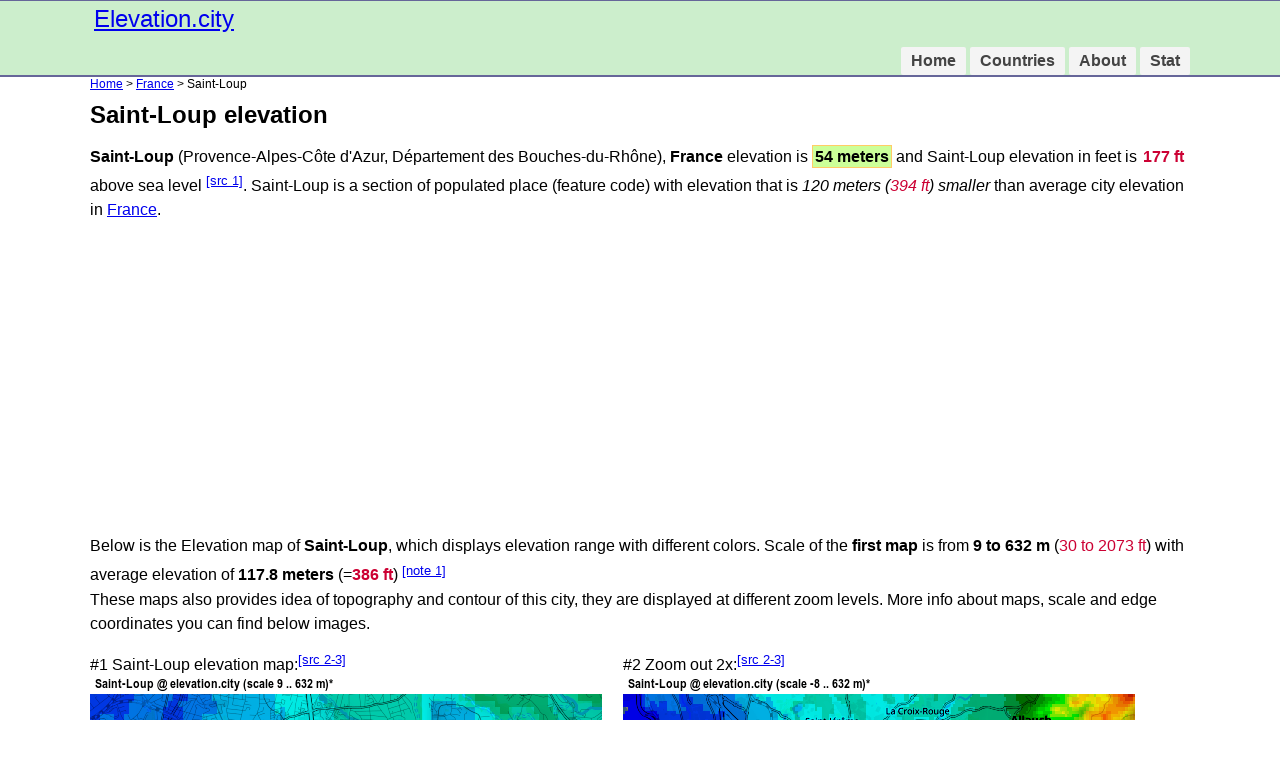

--- FILE ---
content_type: text/html; charset=UTF-8
request_url: https://elevation.city/fr/1ruea
body_size: 10548
content:
<!DOCTYPE html>
<html lang="en">

<head>
<meta charset="utf-8" />
  <meta name="viewport" content="width=device-width,initial-scale=1">
  <link href="/favicon.ico" rel="shortcut icon">
  <link rel="stylesheet" href="/css/style.css">
<title>Saint-Loup elevation</title>
<meta name="description" content="Saint-Loup (Provence-Alpes-Côte d'Azur, Département des Bouches-du-Rhône), France elevation is 54 meters. Saint-Loup elevation in feet: 177 ft. Elevation map is in scale from 9 to 632 m">


<script data-ad-client="ca-pub-1769325926847630" async src="https://pagead2.googlesyndication.com/pagead/js/adsbygoogle.js"></script>
</head>

<body>
<div class="divcol">
<div class="divwidth">
				<div class="logo"><a href="https://elevation.city">Elevation.city</a></div>

				<div class="nav">
					<ul>
			        	<li><a href="/">Home</a></li>
			        	<li><a href="/countries">Countries</a></li>
			        	<li><a href="/about">About</a></li>
			        	<li><a href="/stat">Stat</a></li>
			        </ul>
				</div>
<div style="clear:both;"></div>
</div>
</div>

<div class="divwidth pozicio"><a href="/">Home</a> &gt; <a href="/fr/">France</a> &gt; Saint-Loup</div>

<div class="divwidth">
<h1>Saint-Loup elevation</h1>
<p><strong>Saint-Loup</strong> (Provence-Alpes-Côte d'Azur, Département des Bouches-du-Rhône), <strong>France</strong> elevation is <strong style="background-color:#CF9; padding:2px; border:1px solid #FC6;">54 meters</strong> and Saint-Loup  elevation in feet is <strong style="color:#C03; padding:2px;">177 ft</strong> above sea level <a href="#src1"><sup>[src 1]</sup></a>.

Saint-Loup is a 	section of populated place
 (feature code) with elevation that is <em>120 meters (<span style="color:#C03;">394 ft</span>) smaller</em> than average city elevation in <a href="/fr/">France</a>.
</p>
<p>
Below is the Elevation map of <strong>Saint-Loup</strong>, which displays elevation range with different colors. Scale of the <strong>first map</strong> is from <strong>9 to 632 m</strong> (<span style="color:#C03">30 to 2073 ft</span>) with average elevation of <strong>117.8 meters</strong> (=<strong style="color:#C03">386 ft</strong>) <a href="#note1"><sup>[note 1]</sup></a><br>
These maps also provides idea of topography and contour of this city, they are displayed at different zoom levels. More info about maps, scale and edge coordinates you can find below images.
</p>
<div class="col_50">#1 Saint-Loup elevation map:<a href="#src2"><sup>[src 2-3]</sup></a><br>
<img src="/images/city13/2/2978722.png" style="width:100%; max-width:512px; height:auto;" alt="Saint-Loup elevation map">
</div>

<div class="col_50">
#2 Zoom out 2x:<a href="#src2"><sup>[src 2-3]</sup></a><br>
<img src="/images/city12/2/2978722.png" style="width:100%; max-width:512px; height:auto;" alt="Zoom OUT 2x Saint-Loup, France elevation map">
</div>

<div class="col_50">
Saint-Loup Topographic map:<a href="#src2"><sup>[src 2-3]</sup></a><br>
<img src="/images/city8/2/2978722.png" style="width:100%; max-width:512px; height:auto;" alt="Topographic map of Saint-Loup">
</div>

<div class="col_50">
Map data:<br>
<table border="1" cellpadding="2" cellspacing="0" style="font-size:14px;">
    <tr>
    	<td>\</td>
    	<td>Map #1</td>
		<td>Map #2</td>
    	<td>Topo.Map</td>
    </tr>

    <tr>
    	<td>Scale [m]</td>
    	<td>9..632 m</td>
		<td>-8..632 m</td>
    	<td>×</td>
    </tr>

    <tr>
    	<td style="color:#C03">Scale [ft]</td>
    	<td style="color:#C03">30..2073 ft</td>
		<td style="color:#C03">-26..2073 ft</td>
    	<td style="color:#C03">×</td>
    </tr>

    <tr>
    	<td>Average</td>
    	<td><strong>117.8 m</strong> = <span style="color:#C03">386 ft</span></td>
		<td>148.4 m = <span style="color:#C03">487 ft</span></td>
    	<td>×</td>
    </tr>

    <tr>
    	<td>Width</td>
    	<td>7.11 km = <span style="color:#C03">4.4 mi</span></td>
		<td>14.23 km = <span style="color:#C03">8.8 mi</span></td>
    	<td>227.7 km = <span style="color:#C03">141.5 mi</span></td>
    </tr>

    <tr>
    	<td>Height</td>
    	<td>7.11 km = <span style="color:#C03">4.4 mi</span></td>
		<td>14.23 km = <span style="color:#C03">8.8 mi</span></td>
    	<td>227.7
 km = <span style="color:#C03">141.5 mi</span></td>
    </tr>

    <tr>
    	<td>&uarr;Max Latitude</td>
    	<td>43.309646&deg;</td>
		<td>43.341614&deg;</td>
    	<td>44.29285&deg;</td>
    </tr>

    <tr>
    	<td>Latitude at center</td>
    	<td>43.27766&deg;</td>
		<td>43.27766&deg;</td>
    	<td>43.27766&deg;</td>
    </tr>

    <tr>
    	<td>&darr;Min Latitude</td>
    	<td>43.245658&deg;</td>
		<td>43.213638&deg;</td>
    	<td>42.24525&deg;</td>
    </tr>

    <tr>
    	<td>&larr; Min Longitude</td>
    	<td>5.387385&deg;</td>
		<td>5.343439&deg;</td>
    	<td>4.02508&deg;</td>
    </tr>

    <tr>
    	<td>Longitude center</td>
    	<td>5.43133&deg;</td>
		<td>5.43133&deg;</td>
    	<td>5.43133&deg;</td>
    </tr>

    <tr>
    	<td>&rarr;Max Longitude</td>
    	<td>5.475275&deg;</td>
		<td>5.519221&deg;</td>
    	<td>6.83758&deg;</td>
    </tr>

</table>

</div>

<hr style="clear:both;">

<div class="col_50">
<h3>Nearby cities:</h3>
<p>Cities around Saint-Loup sort by population:</p>
<p style="line-height:1.8em;">
&bull; <a href="/fr/4c525" style="font-size:32px;" title="Marseille 12 elevation 89 m = 292 ft">Marseille 12 elevation <sup>89 m</sup></a>
		<strong>2.1</strong> km, <img src="/images/arrows/1.jpg">10&deg;<br>
&bull; <a href="/fr/4c524" style="font-size:28px;" title="Marseille 11 elevation 49 m = 161 ft">Marseille 11 <sup>49 m</sup></a>
		<strong>1.6</strong> km, <img src="/images/arrows/2.jpg">21&deg;<br>
&bull; <a href="/fr/4c522" style="font-size:24px;" title="Marseille 10 elevation 24 m = 79 ft">Marseille 10 <sup>24 m</sup></a>
		<strong>1.3</strong> km, <img src="/images/arrows/28.jpg">275&deg;<br>
&bull; <a href="/fr/1sgdx" style="font-size:20px;" title="La Pomme elevation 43 m = 141 ft">La Pomme <sup>43 m</sup></a>
		<strong>1.6</strong> km, <img src="/images/arrows/3.jpg">31&deg;<br>
&bull; <a href="/fr/73hcm" style="font-size:18px;" title="Saint-Tronc elevation 63 m = 207 ft">Saint-Tronc <sup>63 m</sup></a>
		<strong>1</strong> km, <img src="/images/arrows/22.jpg">222&deg;<br>
&bull; <a href="/fr/73hcg" style="font-size:16px;" title="Le Cabot elevation 112 m = 367 ft">Le Cabot <sup>112 m</sup></a>
		<strong>2.4</strong> km, <img src="/images/arrows/21.jpg">208&deg;<br>
&bull; <a href="/fr/73hcj" style="font-size:16px;" title="La Capelette elevation 20 m = 66 ft">La Capelette <sup>20 m</sup></a>
		<strong>2.1</strong> km, <img src="/images/arrows/28.jpg">279&deg;<br>
&bull; <a href="/fr/73hcn" style="font-size:16px;" title="La Valbarelle elevation 60 m = 197 ft">La Valbarelle <sup>60 m</sup></a>
		<strong>2</strong> km, <img src="/images/arrows/7.jpg">66&deg;<br>
&bull; <a href="/fr/1sgk3" style="font-size:16px;" title="La Panouse elevation 162 m = 531 ft">La Panouse <sup>162 m</sup></a>
		<strong>2.4</strong> km, <img src="/images/arrows/18.jpg">183&deg;<br>
&bull; <a href="/fr/73hci" style="font-size:16px;" title="La Timone elevation 36 m = 118 ft">La Timone <sup>36 m</sup></a>
		<strong>1.8</strong> km, <img src="/images/arrows/31.jpg">311&deg;<br>
&bull; <a href="/fr/1s06o" style="font-size:16px;" title="Pont de Vivaux elevation 25 m = 82 ft">Pont de Vivaux <sup>25 m</sup></a>
		<strong>1.3</strong> km, <img src="/images/arrows/26.jpg">261&deg;<br>
&bull; <a href="/fr/73hcq" style="font-size:16px;" title="Saint-Jean du Désert elevation 69 m = 226 ft">Saint-Jean du Désert <sup>69 m</sup></a>
		<strong>1.9</strong> km, <img src="/images/arrows/34.jpg">335&deg;<br>
</p>
</div>

<div class="col_50">
<h3>Multilingual:</h3>
<p><a name="spanish"></a><a href="#spanish"><img src="/images/es.png" border="0" align="left" style="margin-right:4px;"></a> En español:<br>
Saint-Loup elevación 54 m.
</p>

<p><a name="france"></a><a href="#france"><img src="/images/fr.png" border="0" align="left" style="margin-right:4px;"></a> En France:<br>
Saint-Loup élévation 54 m.
</p>

<p><a name="german"></a><a href="#german"><img src="/images/de.png" border="0" align="left" style="margin-right:4px;"></a> Auf Deutsch:<br>
Saint-Loup höhe über dem Meeresspiegel ist 54 m. 
</p>

<p><a name="russian"></a><a href="#russian"><img src="/images/ru.png" border="0" align="left" style="margin-right:4px;"></a> На русском:<br>
Saint-Loup высота над уровнем моря 54 м
</p>

</div>


<div style="font-size:12px; border-top:1px solid #9CF; clear:both;">
<p><strong>Sources and notes:</strong>
<ul>
  <li><a name="note1"></a><sup>[note 1]</sup> Map square and city borders are not equal. Map elevation data is calculated only from area inside that square. </li>
  <li><a name="src1"></a><sup>[src 1]</sup> Elevation data from <a href="http://download.geonames.org/export/dump/readme.txt" target="_blank">geonames</a> database provided with same terms of usage. </li>
  <li><a name="src2"></a><sup>[src 2]</sup> The elevation map of Saint-Loup is generated using elevation data from NASA's 3 arcsec (90m) resolution <a href="https://www2.jpl.nasa.gov/srtm/">SRTM</a> data.</li>
  <li><a name="src3"></a><a name="src3"><sup>[src 3]</sup> Base (background) map <a href="http://www.openstreetmap.org/copyright">© OpenStreetMap contributors</a> tiles are generated by <a href="https://www.geofabrik.de/" target="_blank">Geofabrik</a> and <a href="https://opentopomap.org/about">OpenTopoMap</a>. </li>
</ul>
</p>
<p><strong>Copyright &amp; License:</strong> <br>
  This Saint-Loup Elevation Map is licensed under <a href="http://creativecommons.org/licenses/by-sa/4.0/" target="_blank">CC BY-SA</a>. You may reuse any part from this page, if you give a proper credit by linking to this URL:<br>
<textarea readonly style="width:100%; max-width:512px; height:auto; background-color:#FFC" onClick="this.select()">https://elevation.city/fr/1ruea</textarea><br>
<a href="#top" style="float:right"><img src="/images/top.png"></a>More info on terms of use page. 
</p>
</div>

</div>

<div class="divcol">
<div class="divwidth" style="font-size:14px;">
<p>&copy; 2019<sup>+</sup> <strong>elevation.city</strong> by <a href="/contact">I. Gaspar</a> &bull; <a href="/terms">Terms of use</a></p>

</div>
</div>

</body>
</html>



--- FILE ---
content_type: text/html; charset=utf-8
request_url: https://www.google.com/recaptcha/api2/aframe
body_size: 249
content:
<!DOCTYPE HTML><html><head><meta http-equiv="content-type" content="text/html; charset=UTF-8"></head><body><script nonce="zmL5ueQe8gY3OaMH7yDL9g">/** Anti-fraud and anti-abuse applications only. See google.com/recaptcha */ try{var clients={'sodar':'https://pagead2.googlesyndication.com/pagead/sodar?'};window.addEventListener("message",function(a){try{if(a.source===window.parent){var b=JSON.parse(a.data);var c=clients[b['id']];if(c){var d=document.createElement('img');d.src=c+b['params']+'&rc='+(localStorage.getItem("rc::a")?sessionStorage.getItem("rc::b"):"");window.document.body.appendChild(d);sessionStorage.setItem("rc::e",parseInt(sessionStorage.getItem("rc::e")||0)+1);localStorage.setItem("rc::h",'1768796508985');}}}catch(b){}});window.parent.postMessage("_grecaptcha_ready", "*");}catch(b){}</script></body></html>

--- FILE ---
content_type: text/css
request_url: https://elevation.city/css/style.css
body_size: 1605
content:
body {	font-family:Arial, Helvetica, sans-serif;
		font-size:16px;
		padding:0; margin:0;
	}
.divcol {background-color:#CEC; border-top:1px solid #669; border-bottom:2px solid #669;}
.divwidth {max-width:1100px; margin:auto;}
.pozicio {margin-bottom:10px; font-size:12px;}
.logo{ font-size:24px; margin:4px; text-decoration:none; }

h1 {padding:0; margin:0; font-size:24px;}
h2 {font-size:20px; margin:2px;}
a:hover{text-decoration:none;}
.nav { text-align: center; }
.nav ul { list-style: none; padding: 0px; margin: 0px; font-weight: bold; }
.nav ul li { display: inline-block; }
.nav ul li a { display: inline-block; text-decoration: none; color: #444; transition: 0.4s ease background; padding: 12px 15px; border-radius: 2px; background-color: #f4f4f4; }
.nav ul li a:hover { background-color: #CCC; }
p { line-height:1.5em; }
.active { border-left:2px solid #360; border-right:2px solid #360; border-top:1px solid #360;}
.button a {
	background-color:#EEE; display:inline-block; margin:6px; padding:4px; border:1px solid #CCC; border-radius:4px; text-decoration:none;
}
.button a:hover {
	background-color:#FC0;
}

.col_66 {
  width:65%;
  min-width:300px;
  margin:0 1% 0 0;
  float:left;
}
.col_33 {
  width:31%;
  min-width:200px;
  margin:0;
  float:left;
}
.col_50 {
  width:48%;
  min-width:300px;
  margin:0 5px 0 0;
  float:left;
}
@media all and (min-width:640px){

	.nav { float: right; padding: 10px 0 0 0; }
	.nav ul li a { padding: 5px 10px; }
	
  }
@media all and (max-width:768px){

	.col_66, .col_33, .col_50 {
	  width:98%;
	}
}